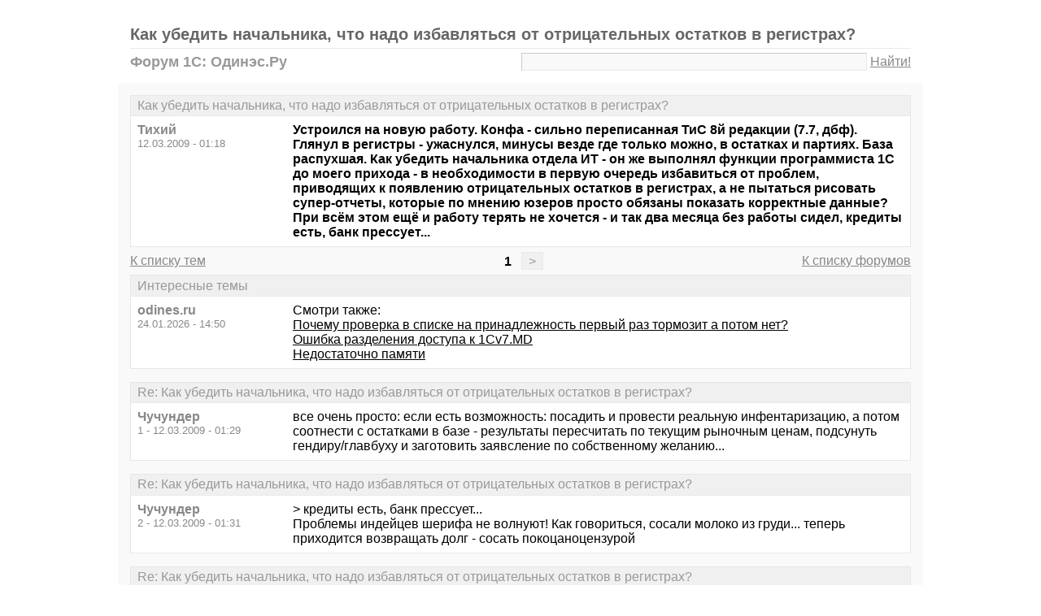

--- FILE ---
content_type: text/html; charset=windows-1251
request_url: https://odines.ru/thread480.html
body_size: 10931
content:
<!DOCTYPE html PUBLIC "-//W3C//DTD XHTML 1.0 Transitional//EN" "http://www.w3.org/TR/xhtml1/DTD/xhtml1-transitional.dtd">
<html xmlns="http://www.w3.org/1999/xhtml">
<head>
<meta http-equiv="Pragma" content="no-cache" />
<meta http-equiv="expires" content="0" />
<meta http-equiv="Cache-control" content="no-cache" />
<meta http-equiv="Content-Type" content="text/html; charset=windows-1251" />
<meta name="description" content="Как убедить начальника, что надо избавляться от отрицательных остатков в регистрах?" />
<meta name="viewport" content="width=device-width, initial-scale=1" />
<title>Как убедить начальника, что надо избавляться от отрицательных остатков в регистрах? - Форум 1С: Одинэс.Ру</title>
<link rel="shortcut icon" href="/favicon.ico" />
<link rel="alternate" type="application/rss+xml" title="Как убедить начальника, что надо избавляться от отрицательных остатков в регистрах? - Форум 1С: Одинэс.Ру" href="https://odines.ru/rss/rss1.xml" />
<style type="text/css">
* {margin:0;padding:0;}
body {background:#fff;color:#000;font-family:"Trebuchet MS", Verdana, sans-serif;font-size:1em;}
a {color:#000;text-decoration:underline;}
a:hover {color:#666;}
table {border-collapse:collapse;width:100%;}
input, textarea, select {font-family:"Trebuchet MS", Verdana, sans-serif;font-size:0.9em;color:#666;background:#f9f9f9;border:1px solid #e9e9e9;border-top-color:#c9c9c9;border-left-color:#c9c9c9;padding:2px 5px;}
input:focus, textarea:focus, select:focus {color:#000;}
input.submit {border:1px solid #e9e9e9;border-bottom-color:#c9c9c9;border-right-color:#c9c9c9;color:#888;}
input.submit:active {border:1px solid #e9e9e9;border-top-color:#c9c9c9;border-left-color:#c9c9c9;padding:2px 5px 2px 5px;}
.head {width:960px;margin:1em auto 0 auto;padding:15px;}
.head h1 {font-size:1.25em;color:#666;border-bottom:1px solid #e9e9e9;padding-bottom:5px;}
.head h2 {font-size:1.15em;color:#999;}
.head table {margin-top:5px;}
.head .left {text-align:left;}
.head .rght {text-align:right;}
.head a {color:#888;text-decoration:underline;}
.head a:hover {color:#666;}
.head input {width:78%;}
.wrap {width:960px;margin:0 auto 1em auto;padding:15px;background:#f9f9f9;}
.wrap h2 {font-size:1.5em;margin:0.5em;}
.wrap h2 a {color:#666;text-decoration:none;}
.wrap h2 a:hover {color:#000;background:#f0f0f0;text-decoration:underline;}
.post, .answer, .error {margin:0 0 1em 0;background:#fff;border:1px solid #e6e6e6;}
.post h3, .answer h3, .error h3 {padding:0.2em 0.5em;border-bottom:1px solid #e9e9e9;font-size:1em;font-weight:normal;background:#f0f0f0;color:#999;}
.post td, .error div {padding:0.5em;}
.post .nickname {color:#888;width:20%;text-align:left;}
.post h3 a {color:#999;text-decoration:none;}
.post h3 a:active {color:#666;}
.nextprev {margin:1em 0 0 0;border:1px solid #e6e6e6;}
.nextprev td {padding:0.2em 0.5em;background:#fff;}
.nextprev .next {text-align:right;}
.nextprev .prev {text-align:left;}
.answer {margin:0;}
.answer .left {color:#888;width:25%;text-align:right;}
.answer form {padding:0.5em 0 0 0;}
.answer td {padding:0 0.5em 0.5em 0.5em;}
.answer .rght input, .answer .rght textarea, .answer .rght div select {width:40%;}
.answer .rght div input, .answer .rght div textarea {width:90%;}
.answer .close {padding:0.5em;text-align:center;}
.pages {margin:-0.5em 0 0.5em 0;}
.pages .left {width:25%;text-align:left;}
.pages .cntr {width:50%;text-align:center;}
.pages .rght {width:25%;text-align:right;}
.pages a {color:#888;text-decoration:underline;}
.pages a:hover {background:#fff;color:#666;}
.pages .cntr a {padding:0.1em 0.5em;background:#f0f0f0;color:#999;border:1px solid #e9e9e9;text-decoration:none;}
.pages .cntr a:hover {background:#fff;color:#666;border:1px solid #e9e9e9;}
.pages .cntr b {padding:0.1em 0.5em;}
.copy {width:960px;margin:1em auto 0 auto;padding:0 15px;}
.copy table {margin:0 auto 1em auto;}
.copy td {font-size:0.8em;color:#aaa;}
.copy .counter {text-align:right;}
.copy a {color:#aaa;text-decoration:underline;}
.copy a:hover {color:#666;}
.list {margin:-0.5em 0 1em 0;}
.list th, .list td {padding:0.2em 0.5em;font-size:1em;font-weight:normal;text-align:center;background:#f0f0f0;color:#999;border:1px solid #e6e6e6;}
.list .datetime {width:20%;}
.list .re {width:5%;}
.list td.topics {background:#fff;text-align:left;}
.list a {color:#000;text-decoration:underline;}
.list a:visited {color:#666;}
.list a:hover {background:#f0f0f0;}
.first {margin:0 0 1em 0;}
.serp {margin:1em 0 0 0;}
.serp h3 a {color:#000;text-decoration:underline;}
.serp h3 a:hover {color:#666;}
.serpages {margin:0.5em 0 -0.5em 0;}
.serpages td {text-align:center;}
.serpages a {padding:0.1em 0.5em;background:#f0f0f0;color:#999;border:1px solid #e9e9e9;text-decoration:none;}
.serpages a:hover {background:#fff;color:#666;border:1px solid #e9e9e9;}
.serpages b {padding:0.1em 0.5em;}
.error {margin:0 auto;}
.ewrap {width:600px;margin:5em auto;padding:15px;background:#f9f9f9;}
.adsense {width: 728px; margin: 0 auto 15px auto;}

.list .re {width: 7%;}
/* table { table-layout: fixed; } */

@media (min-width: 600px) {
	.head, .wrap, .copy {width:auto;max-width:960px;}
	.ewrap {width:auto;max-width:600px;}
}
@media (max-width: 599px) {
	.head, .wrap, .copy {width:auto;max-width:960px;}
	.ewrap {width:auto;max-width:600px;}
	.head table, .head tbody, .head tr, .head td {display:block;}
	.head td {width:auto;text-align:center;}
	.post table, .post tbody, .post tr, .post td {display:block;}
	.post .nickname {width:auto;background:#f9f9f9;}
	.list table, .list tbody, .list tr, .list td, .list th {display:block;}
	.list.first .datetime, .list.first .re {display:none;}
	.list .topics a:not(:first-child) {padding:0 0.5em;}
	.list .datetime {margin:1px 0 0 1px;float:left;width:auto;border:0;font-size:0.8em;}
	.list .re {width:auto;border-bottom:0;font-size:0.8em;text-align:right;}
	.list .topics {clear:both;}
	.pages table, .pages tbody, .pages tr, .pages td {display:block;}
	.pages td {width:auto !important;padding: 0 0.5em;}
	.nextprev table, .nextprev tbody, .nextprev tr, .nextprev td {display:block;}
	.copy table, .copy tbody, .copy tr, .copy td {display:block;}
	.copy .counter {padding-top:1em;text-align:center;}
	.answer table, .answer tbody, .answer tr, .answer td {display:block;}
	.answer .left {width:auto;padding: 0 1em 0.5em;text-align:left;}
	.answer .rght {padding:0 1em 0.5em;}
	.answer .rght input {width:50%;}
	.answer .rght div input, .answer .rght div textarea {width:95%;}
	.answer .rght div select {width:100%;}
}
@media (max-width: 399px) {
	.wrap {padding-left:0;padding-right:0;}
	h2 {font-size:1.2em !important;}
	h1 {font-size:1.1em !important;}
}
</style>
</head>
<body>
<div class="head">
<h1>Как убедить начальника, что надо избавляться от отрицательных остатков в регистрах?</h1>
<table><tr>
<td class="left"><h2>Форум 1С: Одинэс.Ру</h2></td>
<td class="rght">
<form action="./search.php" method="get" name="s"><input name="q" type="text" size="20" maxlength="128" /> <a href="#" onclick="javascript:document.s.submit();">Найти!</a></form>
</td>
</tr></table>
</div>
<div class="wrap">
<div class="post">
<h3>Как убедить начальника, что надо избавляться от отрицательных остатков в регистрах?</h3>
<table><tr>
<td class="nickname" valign="top">
<div><b>Тихий</b></div>
<div><small>12.03.2009 - 01:18</small></div>
</td>
<td class="message"><b>Устроился на новую работу. Конфа - сильно переписанная ТиС 8й редакции (7.7, дбф). Глянул в регистры - ужаснулся, минусы везде где только можно, в остатках и партиях. База распухшая. Как убедить начальника отдела ИТ - он же выполнял функции программиста 1С до моего прихода - в необходимости в первую очередь избавиться от проблем, приводящих к появлению отрицательных остатков в регистрах, а не пытаться рисовать супер-отчеты, которые по мнению юзеров просто обязаны показать корректные данные? При всём этом ещё и работу терять не хочется - и так два месяца без работы сидел, кредиты есть, банк прессует...</b></td>
</tr></table>
</div>
<div class="pages">
<table><tr>
<td class="left"><a href="./forum1.html">К списку тем</a></td>
<td class="cntr">  <b>1</b> <a href="./thread480-last.html">&gt;</a> </td>
<td class="rght"><a href="./">К списку форумов</a></td>
</tr></table>
</div>
<div class="post">
<h3>Интересные темы</h3>
<table><tr>
<td class="nickname" valign="top">
<div><b>odines.ru</b></div>
<div><small>24.01.2026 - 14:50</small></div>
</td>
<td class="message">Смотри также:<br><a href="/thread144.html?utm_source=see_also" target="_blank">Почему проверка в списке на принадлежность  первый раз тормозит а потом нет?</a><br><a href="/thread49.html?utm_source=see_also" target="_blank">Ошибка разделения доступа к 1Cv7.MD</a><br><a href="/thread901.html?utm_source=see_also" target="_blank">Недостаточно памяти</a></td>
</tr></table>
</div>
<div class="post">
<h3>Re: Как убедить начальника, что надо избавляться от отрицательных остатков в регистрах?</h3>
<table><tr>
<td class="nickname" valign="top">
<div><b>Чучундер</b></div>
<div><small>1 - 12.03.2009 - 01:29</small></div>
</td>
<td class="message">все очень просто: если есть возможность: посадить и провести реальную инфентаризацию, а потом соотнести с остатками в базе - результаты пересчитать по текущим рыночным ценам, подсунуть гендиру/главбуху и заготовить заявсление по собственному желанию...</td>
</tr></table>
</div>
<div class="post">
<h3>Re: Как убедить начальника, что надо избавляться от отрицательных остатков в регистрах?</h3>
<table><tr>
<td class="nickname" valign="top">
<div><b>Чучундер</b></div>
<div><small>2 - 12.03.2009 - 01:31</small></div>
</td>
<td class="message">&gt; кредиты есть, банк прессует...<br />Проблемы индейцев шерифа не волнуют! Как говориться, сосали молоко из груди... теперь приходится возвращать долг - сосать покоцаноцензурой</td>
</tr></table>
</div>
<div class="post">
<h3>Re: Как убедить начальника, что надо избавляться от отрицательных остатков в регистрах?</h3>
<table><tr>
<td class="nickname" valign="top">
<div><b>Тихий</b></div>
<div><small>3 - 12.03.2009 - 01:48</small></div>
</td>
<td class="message">Чучундер, спасибо, чрезвычайно обнадёжил, дай бог тебе счастья, здоровья, и постоянной работы:)<br />А если по существу? Инвентаризации и так проводят - по тем складам, где нет минусов. Отрицательные остатки, имхо, вызваны неверным подходом при проектировании структуры базы. <br />В общем-то начальник не против решения этой проблемы, вопрос в том, как убедить его в том, что именно это первоочередная задача, а не красивые отчеты... :)</td>
</tr></table>
</div>
<div class="post">
<h3>Re: Как убедить начальника, что надо избавляться от отрицательных остатков в регистрах?</h3>
<table><tr>
<td class="nickname" valign="top">
<div><b>Чучундер</b></div>
<div><small>4 - 12.03.2009 - 02:42</small></div>
</td>
<td class="message">не.. так вы проведите инвентаризацию по тем складам где минуса.... хитрые какие...</td>
</tr></table>
</div>
<div class="post">
<h3>Re: Как убедить начальника, что надо избавляться от отрицательных остатков в регистрах?</h3>
<table><tr>
<td class="nickname" valign="top">
<div><b>Glide</b></div>
<div><small>5 - 12.03.2009 - 03:33</small></div>
</td>
<td class="message">(0) гарантированное увольнение... Хех...<br />Был случай реальный. Косякнул программер при выполнении &quot;хотелки&quot;, чтобы товар был на одной фирме, а расход можно было оформлять с другой. ОперУчет везде поправил, а финучет не трогал, т.к. &quot;его никто не использует&quot;... А оказалось, что именно по финучету они и отчитываются перед хозяевами. В итоге на складах товара на пару-тройку миллионов меньше фактического по финпартиям в стоимостном выражении. Выявили косяк, составили отчет с обоснованием и рекомендациями. Толку-то! Хозяева приказали оставить &quot;как есть&quot; - нравится им &quot;бОльшая циферка итоговая&quot; и всё тут.<br />Забыл упомянуть - ТиС сильно переделанная на базе 7.70.879</td>
</tr></table>
</div>
<div class="post">
<h3>Интересные темы</h3>
<table><tr>
<td class="nickname" valign="top">
<div><b>odines.ru</b></div>
<div><small>24.01.2026 - 14:50</small></div>
</td>
<td class="message">Смотри также:<br><a href="/thread654.html?utm_source=see_also" target="_blank">Закрытие месяца</a><br><a href="/thread863.html?utm_source=see_also" target="_blank">Работа по OLE</a><br><a href="/thread792.html?utm_source=see_also" target="_blank">пакетный режим конфигуратора</a></td>
</tr></table>
</div>
<div class="post">
<h3>Re: Как убедить начальника, что надо избавляться от отрицательных остатков в регистрах?</h3>
<table><tr>
<td class="nickname" valign="top">
<div><b>МимохожийОднако</b></div>
<div><small>6 - 12.03.2009 - 03:54</small></div>
</td>
<td class="message">Убеждать надо вышестоящее начальство, если ближайшее начальство не понимает. А минусы убирать. Если опасаешься за свое место, то не дергайся.</td>
</tr></table>
</div>
<div class="post">
<h3>Re: Как убедить начальника, что надо избавляться от отрицательных остатков в регистрах?</h3>
<table><tr>
<td class="nickname" valign="top">
<div><b>nordbox</b></div>
<div><small>7 - 12.03.2009 - 04:17</small></div>
</td>
<td class="message">Твой начальник работает на своего начальника,<br />а ему надо отчитаться перед ним красивеньким отчетом что мол все красиво все хлопают в ладоши<br />выше стоящий начальник ничего в твоих регистрах, партиях нифига не понимает<br />и в принципе ему это нафиг не нужно.<br />Твой начальник отчеты клепает не по регистрам а по документам поэтому они и красивые.<br />Выход один: Инвентаризация с участием ГБ и ГенДира<br />При этом сначало снять отчеты  и показать им.<br />И поставь запрет работы с отритцательными остатками.<br />(предварительно запасись валерьянкой пивом и нервами)</td>
</tr></table>
</div>
<div class="post">
<h3>Re: Как убедить начальника, что надо избавляться от отрицательных остатков в регистрах?</h3>
<table><tr>
<td class="nickname" valign="top">
<div><b>Друзья зовут меня Курулай</b></div>
<div><small>8 - 12.03.2009 - 05:29</small></div>
</td>
<td class="message">я не понял, а зачем минусы убирать в этой базе? потому что автору этого так сильно хочетссо?<br />это не аргумент.<br />судя по всему, реально это там никому не нужно, потому что от опер.учёта давно отказались, отчёты формируют не по регистрам, а по документам, и такая ситуация устраивает (к ней уже привыкли).<br />Претензии автора, что мол, <em class="bb">&quot;надо на регистрах работать&quot;</em>, вряд ли будут правильно поняты. Какие ещё регистры-шмегистры? Иди ты в ЖПО со своими регистрами!<br />По сути, автор хочет сменить имеющуюся технологию. Имхо, не надо пытаться сделать это с наскока, тем более продавливать своего начальника отдела.<br />Не трогай текущую боевую базу. Готовь потихоньку новую конфигу, устраняй там все косяки предыдущего разработчика. А пока она не готова - делай что говорят, пиши отчёты по документам. <br />Когда напишешь новую конфигу - поднимай вопрос о переносе данных в новую базу, со всеми вытекающими (инвентаризации, перенос остатков, и т.д.).<br /></td>
</tr></table>
</div>
<div class="post">
<h3>Re: Как убедить начальника, что надо избавляться от отрицательных остатков в регистрах?</h3>
<table><tr>
<td class="nickname" valign="top">
<div><b>Кондратий</b></div>
<div><small>9 - 12.03.2009 - 05:44</small></div>
</td>
<td class="message">В ТИС 8-й редакции, ни чего уже не надо исправлять!!!<br />Есть у меня клиент, работает на 6-й редакции ТИС, так там регистры<br />ВООБЩЕ НЕ ЗАКРЫВАЮТСЯ - это технология такая была в 1С ;(<br />Приходится каждые полгода базу обрезать и регистры сворачивать, <br />чтобы сильно не пухла база-то... А, так, вс:е всех устраивает ;)</td>
</tr></table>
</div>
<div class="post">
<h3>Re: Как убедить начальника, что надо избавляться от отрицательных остатков в регистрах?</h3>
<table><tr>
<td class="nickname" valign="top">
<div><b>SOleg</b></div>
<div><small>10 - 12.03.2009 - 06:11</small></div>
</td>
<td class="message">Здесь, мне кажется, только 2 варианта:<br />Вариант 1: Вы большой любитель порядка в учете, очень любите, чтобы все было, как надо. Я Вас понимаю, сам такой. Но, судя по сабжу, в этой конторе порядка не будет НИКОГДА, по той простой причине, что он  никому не нужен. Тогда это не Ваше место, как ни прискорбно, иначе с ума сойдете от постоянного стресса.<br />Вариант 2: Вы просто хотите показать, что Вы знаете, как должно быть. Уверяю Вас, уж начальник ИТ знает это не хуже Вас, и если до сихъ пор продолжается бардак - значит, это кому-то нужно. Вывод: см. вариант 1</td>
</tr></table>
</div>
<div class="post">
<h3>Re: Как убедить начальника, что надо избавляться от отрицательных остатков в регистрах?</h3>
<table><tr>
<td class="nickname" valign="top">
<div><b>Reaper</b></div>
<div><small>11 - 12.03.2009 - 06:13</small></div>
</td>
<td class="message">Один хрен будет разговор немого со слепым. Переубедить начальника способна только железная логика, описывающая процесс найопывания базы, учета и старта самого начальнега в затяжной полет с его кресла в сторону елисейских полей с пролетом над Парижем.<br />Вообще меня бесят эти начальствующие пейсатели, которые до 1С только VB в Word'е и видели. Они от одного слова &quot;методология&quot; смотрят на тебя как на идиота - зачем &quot;методология&quot;? Разве без нее не понятно?</td>
</tr></table>
</div>
<div class="post">
<h3>Re: Как убедить начальника, что надо избавляться от отрицательных остатков в регистрах?</h3>
<table><tr>
<td class="nickname" valign="top">
<div><b>VZ</b></div>
<div><small>12 - 12.03.2009 - 06:31</small></div>
</td>
<td class="message">Согласен. Если начальнику учет не нужен - значит, не нужен...<br /> <br />В других странах кризис подталкивает на реорганизацию управления: быстрее, эффективнее, меньшим числом.<br />У нас исчезли вакансии на специалистов этого направления (не только IT-ников)...<br />Потомки чиновников и бандитов: украсть и убежать... Это уже в генах. Не выводится.</td>
</tr></table>
</div>
<div class="post">
<h3>Re: Как убедить начальника, что надо избавляться от отрицательных остатков в регистрах?</h3>
<table><tr>
<td class="nickname" valign="top">
<div><b>Glide</b></div>
<div><small>13 - 12.03.2009 - 06:42</small></div>
</td>
<td class="message">(9) В ТиС 8-й редакции самый большой файл - регистр (Дв.)ПартииТоваров<br />Который невозможно закрыть, т.к. он оборотный, а не РегистрОстатки</td>
</tr></table>
</div>
<div class="post">
<h3>Re: Как убедить начальника, что надо избавляться от отрицательных остатков в регистрах?</h3>
<table><tr>
<td class="nickname" valign="top">
<div><b>bushd</b></div>
<div><small>14 - 12.03.2009 - 07:21</small></div>
</td>
<td class="message">&quot;При всём этом ещё и работу терять не хочется - и так два месяца без работы сидел, кредиты есть, банк прессует...&quot;<br />ИМХО, это гораздо интереснее... Расскажи как дошел до жизни такой...</td>
</tr></table>
</div>
<div class="post">
<h3>Re: Как убедить начальника, что надо избавляться от отрицательных остатков в регистрах?</h3>
<table><tr>
<td class="nickname" valign="top">
<div><b>Тихий</b></div>
<div><small>15 - 12.03.2009 - 08:01</small></div>
</td>
<td class="message">Сам склоняюсь к мнению Курулая, ломать - не строить:) буду потихоньку готовить свои соображения для начальствующих.<br />А регистр партий в нынешней конфе - остатки, а не обороты. По телепатии товарисчу Glide незачёт:)<br />bushd,  ничего интересного нет. будучи на старой работе, в начале 2008, взял авто в кредит. под конец года старую контору закрыли - хорошо, хоть все долги выплатили (отпускные за три года). пару месяцев, пока искал нормальное место (расположение по городу+зп), перебивался халтурками. вот и всё.</td>
</tr></table>
</div>
<div class="post">
<h3>Re: Как убедить начальника, что надо избавляться от отрицательных остатков в регистрах?</h3>
<table><tr>
<td class="nickname" valign="top">
<div><b>bushd</b></div>
<div><small>16 - 12.03.2009 - 08:15</small></div>
</td>
<td class="message">(15) Контора то че? Крызыс?</td>
</tr></table>
</div>
<div class="post">
<h3>Re: Как убедить начальника, что надо избавляться от отрицательных остатков в регистрах?</h3>
<table><tr>
<td class="nickname" valign="top">
<div><b>Anonymous</b></div>
<div><small>17 - 12.03.2009 - 12:57</small></div>
</td>
<td class="message">Лучше сделать такую конфигурацию, которая в принципе не допускает записи отрицательных остатков в регистры. Конечно, это далеко не типовая. Я тут когда-то давно рассказывал, как мы сделали такую на базе Управление Торговлей. Ну и партионный учет заодно получился честный, иначе, как проверить, чтобы не было красноты...</td>
</tr></table>
</div>
<div class="post">
<h3>Re: Как убедить начальника, что надо избавляться от отрицательных остатков в регистрах?</h3>
<table><tr>
<td class="nickname" valign="top">
<div><b>Чучундер</b></div>
<div><small>18 - 12.03.2009 - 13:09</small></div>
</td>
<td class="message">(17) поделись ноухау...</td>
</tr></table>
</div>
<div class="post">
<h3>Re: Как убедить начальника, что надо избавляться от отрицательных остатков в регистрах?</h3>
<table><tr>
<td class="nickname" valign="top">
<div><b>Ctrl P</b></div>
<div><small>19 - 12.03.2009 - 14:45</small></div>
</td>
<td class="message">вообще не понимаю: зачем переубеждать начальника, 0 - Вы что умнее всех? нафиг забей, выполняй задания, работай, показывай, на что способен и вот если вдруг когда нибудь станешь начальником (или получишь полномочия когда сможешь, что то решать, а не переубеждать) тогда действуй... а то ишь ты: &quot;три дня на за рулем, а чайники уже задолбали&quot;... <br />ЗЫ. вот все у нас так &quot;любая домохозяйка может управлять страной&quot; - каждый должен заниматься своим делом!!!</td>
</tr></table>
</div>
<div class="post">
<h3>Re: Как убедить начальника, что надо избавляться от отрицательных остатков в регистрах?</h3>
<table><tr>
<td class="nickname" valign="top">
<div><b>Sk0rp</b></div>
<div><small>20 - 12.03.2009 - 14:46</small></div>
</td>
<td class="message">(17) Полный запрет работы задним числом? Или пересчет всех будущих движений при проведении?</td>
</tr></table>
</div>
<div class="post">
<h3>Re: Как убедить начальника, что надо избавляться от отрицательных остатков в регистрах?</h3>
<table><tr>
<td class="nickname" valign="top">
<div><b>Anonymous</b></div>
<div><small>21 - 12.03.2009 - 14:48</small></div>
</td>
<td class="message">Ну, все достаточно просто, количество регистров сократили до 3 партионно симметричных (не как в стандарте, когда часть функциональных регистров не содержит четких партий). Артикул партии присваивает автомат, он строго уникален. Партионных признаков от 16 и более, все сведены в единое место, однозначно идентифицирующее партию. <br />Далее, перед любым изменением Документа начнаем собирать остатки по всей цепочке событий. Если какое-то событие (Документ) цепочки вызывает красноту, то отказываем в проведении и указываем на партию Документ и количество.<br />Пока это 2 года работает на 130 пользователях(тьфу три раза).</td>
</tr></table>
</div>
<div class="post">
<h3>Re: Как убедить начальника, что надо избавляться от отрицательных остатков в регистрах?</h3>
<table><tr>
<td class="nickname" valign="top">
<div><b>КвазиСпец</b></div>
<div><small>22 - 12.03.2009 - 15:35</small></div>
</td>
<td class="message">Как-то (лет несколько назад) пригласили меня в некоторую контору для консультирования и некоторых мелких доработок. Конфа на основе очень древней ТиС, доделаная больше чем наполовину.<br />Очень удивился, увидев в номенклатуре реквизит &quot;дата первого прихода&quot;, а в складах (а их с десяток) - &quot;дата начала учета&quot;. Ну, думаю, мало ли...<br />Потом, зачем-то полез в конфигураторе в отчеты - и все понял. Все отчеты делались <strong class="bb">по документам!</strong> Ладно бы - движения, а то - и остатки! А эти реквизиты нужны были для &quot;ускорения&quot; работы - чтобы перебирать не все документы за весь период работы, а только с соответствующей даты. Я просто ох&lt;матофильтр&gt;.<br />Попытка объяснить все начальнику закончились фразой: &quot;Но ведь все работает - цифры дает верные!&quot; А мне оно надо? Пусть работает!</td>
</tr></table>
</div>
<div class="post">
<h3>Re: Как убедить начальника, что надо избавляться от отрицательных остатков в регистрах?</h3>
<table><tr>
<td class="nickname" valign="top">
<div><b>Anonymous</b></div>
<div><small>23 - 13.03.2009 - 07:52</small></div>
</td>
<td class="message">А потом будут удивляться производительности, и невозможности наращивания аналитикой и системами принятия решения. Интересно, когда она у них колом встала?</td>
</tr></table>
</div>
<div class="pages">
<table><tr>
<td class="left"><a href="./forum1.html">К списку тем</a></td>
<td class="cntr">  <b>1</b> <a href="./thread480-last.html">&gt;</a> </td>
<td class="rght"><a href="./">К списку форумов</a></td>
</tr></table>
</div>
<div class="answer">
<h3>Добавить новое сообщение</h3>
<form action="./update.php" method="post">
<table>
<tr>
<td class="left" valign="top">Ваше имя:</td>
<td class="rght"><input name="field1" type="text" size="20" maxlength="64" /></td>
</tr>
<tr>
<td class="left" valign="top">Тема сообщения:</td>
<td class="rght"><div><input name="field2" type="text" size="75" maxlength="128" value="Re: Как убедить начальника, что надо избавляться от отрицательных остатков в регистрах?" /></div></td>
</tr>
<tr>
<td class="left" valign="top">Сообщение:</td>
<td class="rght"><div><textarea name="field3" rows="7" cols="75"></textarea></div></td>
</tr>
<tr>
<td class="left" valign="top"><input type="hidden" name="type" value="2" /><input type="hidden" name="id" value="480" /></td>
<td class="rght"><input type="submit" class="submit" value=" Отправить " /></td>
</tr>
</table>
</form>
</div>
<div class="nextprev">
<table><tr>
<td class="prev"><a href="./thread479.html">« Обмен между базами в УРБД</a></td>
<td class="next"><a href="./thread481.html">Холивар: для тех, кто не читает Апгрейд »</a></td>
</tr></table>
</div>
</div>
<div class="copy">
<table><tr>
<td>&copy; 2009 Форум 1С: Одинэс.Ру</td>
<td class="counter">
<!--LiveInternet counter--><script type="text/javascript"><!--
document.write("<a href='https://www.liveinternet.ru/click' "+
"target='_blank'><img src='https://counter.yadro.ru/hit?t14.1;r"+
escape(document.referrer)+((typeof(screen)=="undefined")?"":
";s"+screen.width+"*"+screen.height+"*"+(screen.colorDepth?
screen.colorDepth:screen.pixelDepth))+";u"+escape(document.URL)+
";"+Math.random()+
"' alt='' title='LiveInternet: показано число просмотров за 24"+
" часа, посетителей за 24 часа и за сегодня' "+
"border='0' width='88' height='31' /><\/a>")
//--></script><!--/LiveInternet-->
</td>
</tr></table>
</div>
<!-- Yandex.Metrika counter -->
<script type="text/javascript" >
   (function(m,e,t,r,i,k,a){m[i]=m[i]||function(){(m[i].a=m[i].a||[]).push(arguments)};
   m[i].l=1*new Date();k=e.createElement(t),a=e.getElementsByTagName(t)[0],k.async=1,k.src=r,a.parentNode.insertBefore(k,a)})
   (window, document, "script", "https://mc.yandex.ru/metrika/tag.js", "ym");

   ym(67407868, "init", {
        clickmap:true,
        trackLinks:true,
        accurateTrackBounce:true
   });
</script>
<noscript><div><img src="https://mc.yandex.ru/watch/67407868" style="position:absolute; left:-9999px;" alt="" /></div></noscript>
<!-- /Yandex.Metrika counter -->

</body>
</html>

<!-- 0.006274938583374 -->